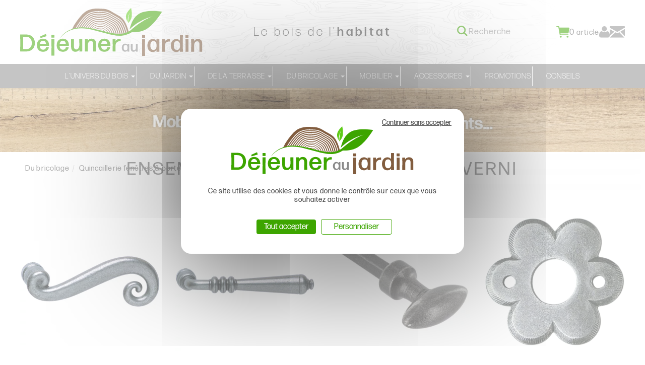

--- FILE ---
content_type: text/html; charset=UTF-8
request_url: https://dejeuneraujardin.com/Ensembles-poignees-fer-patine-verni--0002543-vente/
body_size: 9317
content:
<!DOCTYPE html><html lang="fr">

<head prefix="og: http://ogp.me/ns#
	fb: http://ogp.me/ns/fb#
	product: http://ogp.me/ns/product#">
  <title>Poignée de porte en fer l Accessoires l Quincaillerie</title>
    <meta name="Content-Type" content="text/html; charset=UTF-8" />
<meta name="google-site-verification" content="zCaBLs9iKVER3klRyMTBZD0pTOfmvTu2cXQY006F0bc" />
<meta name="p:domain_verify" content="dfbc66e6cafcf88135f258b48739d4cc" />
<meta name="Robots" content="follow,index" />
<meta name="Author" content="Déjeuner au jardin" />
<meta name="title" content="Poignée de porte en fer l Accessoires l Quincaillerie" />
<meta name="description" content="Retrouvez toute notre gamme de quincaillerie et accessoires pour fenêtre et portes en ligne, différents modèles et coloris. Livraisons dans toute la France. " /><meta property="og:url" content="https://dejeuneraujardin.com/Ensembles-poignees-fer-patine-verni--0002543-vente/">
<meta property="og:type" content="website">
<meta property="og:title" content="Accueil">
<meta property="og:description" content="">
<meta property="og:image" content="https://dejeuneraujardin.com/c/m/0045915/1200_630_ffffff/Poignee-de-porte-en-fer-patine-vernis.jpg">  <link rel="canonical" href="https://dejeuneraujardin.com/Ensembles-poignees-fer-patine-verni--0002543-vente/">
    <link rel="dns-prefetch" href="https://cdn.jsdelivr.net">
  <link rel="preconnect" href="https://cdn.jsdelivr.net/" crossorigin>
      <link href="/public/favicon.ico" rel="shortcut icon" type="image/x-icon" />
<link href="/public/favicon.png" rel="icon" type="image/png" />
<link href="/publiceng/master/css/dep2.0/jquery-ui.min-4c2a6bba26825c.css" media rel="stylesheet" type="text/css" />
<link href="/publiceng/master/css/dep2.0/bootstrap.min-4c2a6bba26825c.css" media rel="stylesheet" type="text/css" />
<link href="/publiceng/master/css/dep2.0/font-awesome.min-4c2a6bba26825c.css" media rel="stylesheet" type="text/css" />
<link href="/publiceng/master/css/dep2.0/magnific-popup-4c2a6bba26825c.css" media rel="stylesheet" type="text/css" />
<link href="/publiceng/master/css/dep2.0/jquery.smartmenus.bootstrap-4c2a6bba26825c.css" media rel="stylesheet" type="text/css" />
<link href="/publiceng/master/css/default-4c2a6bba26825c.css" media rel="stylesheet" type="text/css" />
<link href="/public/css/default-4c2a6bba26825c.css" media rel="stylesheet" type="text/css" />
<link href="https://use.typekit.net/zgx0hwm.css" media rel="stylesheet" type="text/css" />
<link href="https://cdn.jsdelivr.net/npm/swiper@6/swiper-bundle.min.css" media rel="stylesheet" type="text/css" />
<link href="/c/assets/front-4c2a6bba26825c.css" media rel="stylesheet" type="text/css" />  <meta name="viewport" content="width=device-width, initial-scale=1">
    <script type="application/ld+json">
  {"@context":"https:\/\/schema.org","@type":"WebPage","name":"Poign\u00e9e de porte en fer l Accessoires l Quincaillerie","description":"","publisher":{"@type":"Organization","@id":"https:\/\/dejeuneraujardin.com\/#organization","name":"SCBO - D\u00e9jeuner au jardin","url":"https:\/\/dejeuneraujardin.com"}}  </script>
  </head>

<body class="body-default-shop-cat">
    <!-- Tracking Start -->
<!-- Tracking End -->
<header class="header">
  <div class="header_top">
  <a href="/" class="logo header_left">
    <img alt="Déjeuner au Jardin" src="/public/img/logo.svg" class="img-responsive">
  </a>
  <p class="baseline header_center">Le bois de l'<span>habitat</span></p>
  <div class="header_right">
    <div  class="ui-site-search"><form action="/search" method="get" class="hidden-xs hidden-sm hidden-md">
  <div class="input-group">
    <input name="q" id="q" class="form-control" placeholder="Recherche" type="text" maxlength="200" required="required" />
    <button class="btn" type="submit">
      <img src="/public/img/search.svg" alt="Une icône de loupe">
    </button>
  </div>
</form>
<a href="/search/" class="visible-xs visible-sm visible-md">
  <img src="/public/img/search.svg" alt="Une icône de loupe">
</a></div>    <div  class="ui-block-panier" data-htmlurl="https://dejeuneraujardin.com/ui-block/panier"><div class="dropdown dropdown-on-hover">
  <a href="/panier/index" class="panier">
    <div class="icon_text">
      <img src="/public/img/cart.svg" alt="Une icône de panier">
      <div class="visible-xs visible-sm visible-md number-mobile">
        0      </div>
      <div class="text">
        <p class="hidden-xs hidden-sm hidden-md number">
          0&nbsp;<span>article</span>
        </p>
      </div>
    </div>
  </a>
      <div class="dropdown-menu dropdown-menu-right ui-block-panier-survol hidden-xs hidden-sm hidden-md">
      <div class="transparent"></div>
      <div class="content">
        <ul class="list-unstyled">
                      <li class="col-sm-12">Aucun article dans votre panier</li>
                  </ul>
        <div class="row total">
          <hr />
          <div class="col-xs-8">TOTAL (Hors livraison)</div>
          <div class="col-xs-4 text-right">0.00€ TTC</div>
        </div>
        <div class="text-center"><a href="/panier/index" class="btn btn-primary">Commander</a></div>
      </div>
    </div>
  </div></div>    <div  class="ui-block-compte"><div class="dropdown dropdown-on-hover">
  <a href="/commandes" title="Mon compte" class="compte">
    <img src="/public/img/account.svg" alt="Icône d'utilisateur">
  </a>
      <div class="dropdown-menu dropdown-menu-right ui-block-compte-survol hidden-xs hidden-sm hidden-md">
      <div class="transparent"></div>
      <div class="content">
                  <div class="ui-block-compte-connect text-center">
            <a href="/user/login" class="btn btn-primary">Me connecter</a>
          </div>
          <div class="ui-block-compte-create text-center">
            <a href="/user/edit">Première visite ? M'inscrire</a>
          </div>
              </div>
    </div>
  </div></div>    <a href="/contact" class="link-contact">
      <img src="/public/img/mail.svg" alt="Icône de mail">
    </a>
  </div>
  <div class="menu visible-xs visible-sm visible-md">
    <div class="burger-menu">
      <span></span>
    </div>
    <div class="menu-mobile">
      <div class="menu_links">
  <ul class="nav">
    <li class="menuroot menuroot0 firstroot dropdown"><a href="/L-univers-du-bois--0004465-vente/"><span class="itemname">L'univers du bois</span> <span class="caret"></span></a><ul class="dropdown-menu"><li class="menuleaf menuleaf1"><a class="menuleaf menuleaf1" href="/Marches-d-escalier--0006046-vente/">Marches d'escalier</a></li><li class="menuleaf menuleaf1"><a class="menuleaf menuleaf1" href="/Plateau-de-table-bord-brut--0005861-vente/">Plateau de table bord brut</a></li><li class="menuleaf menuleaf1"><a class="menuleaf menuleaf1" href="/Plateau-de-table--0005839-vente/">Plateau de table</a></li><li class="menuleaf menuleaf1"><a class="menuleaf menuleaf1" href="/Panneaux-Bois-Massif--0003335-vente/">Panneaux Bois Massif</a></li><li class="menuleaf menuleaf1"><a class="menuleaf menuleaf1" href="/Debit-bois--SC4dbad26d6f15b-vente/">Débit bois</a></li><li class="menuleaf menuleaf1"><a class="menuleaf menuleaf1" href="/Plan-de-travail-de-cuisine-sur-mesure--0003681-vente/">Plan de travail de cuisine sur mesure</a></li><li class="menuleaf menuleaf1"><a class="menuleaf menuleaf1" href="/Panneaux-derives-du-bois--0003351-vente/">Panneaux dérivés du bois</a></li><li class="menuleaf menuleaf1"><a class="menuleaf menuleaf1" href="/Lame-de-volet--0005923-vente/">Lame de volet </a></li><li class="menuleaf menuleaf1"><a class="menuleaf menuleaf1" href="/Traitement-du-bois--0002865-vente/">Traitement du bois</a></li><li class="menuleaf menuleaf1"><a class="menuleaf menuleaf1" href="/Panneaux-de-revetement-murale--0005940-vente/">Panneaux de revêtement murale</a></li><li class="menuleaf menuleaf1"><a class="menuleaf menuleaf1" href="/Echantillon-bois--0005727-vente/">Echantillon bois</a></li></ul></li><li class="menuroot menuroot1 dropdown"><a href="/Du-jardin--0000353-vente/"><span class="itemname">Du jardin</span> <span class="caret"></span></a><ul class="dropdown-menu"><li class="menuleaf menuleaf1"><a class="menuleaf menuleaf1" href="/Barbecue-Brasero--0004474-vente/">Barbecue &amp; Brasero</a></li><li class="menuleaf menuleaf1"><a class="menuleaf menuleaf1" href="/Jardiniere--0003985-vente/">Jardinière</a></li><li class="menuleaf menuleaf1"><a class="menuleaf menuleaf1" href="/Table-de-pique-nique--0003995-vente/">Table de pique nique </a></li><li class="menuleaf menuleaf1"><a class="menuleaf menuleaf1" href="/Traverse-paysagere--0003288-vente/">Traverse paysagère</a></li><li class="menuleaf menuleaf1"><a class="menuleaf menuleaf1" href="/Cactus-decoratif--0000374-vente/">Cactus décoratif</a></li></ul></li><li class="menuroot menuroot2 dropdown"><a href="/De-la-terrasse--0003238-vente/"><span class="itemname">De la terrasse</span> <span class="caret"></span></a><ul class="dropdown-menu"><li class="menuleaf menuleaf1"><a class="menuleaf menuleaf1" href="/Lame-de-terrasse-Meleze--0003509-vente/">Lame de terrasse Meleze</a></li><li class="menuleaf menuleaf1"><a class="menuleaf menuleaf1" href="/Lame-de-terrasse-Douglas--0003529-vente/">Lame de terrasse Douglas</a></li><li class="menuleaf menuleaf1"><a class="menuleaf menuleaf1" href="/Lame-de-terrasse-Pin--0003247-vente/">Lame de terrasse Pin</a></li><li class="menuleaf menuleaf1"><a class="menuleaf menuleaf1" href="/Lame-de-terrasse-acacia--0002943-vente/">Lame de terrasse acacia</a></li><li class="menuleaf menuleaf1"><a class="menuleaf menuleaf1" href="/Lambourde--0005826-vente/">Lambourde</a></li><li class="menuleaf menuleaf1"><a class="menuleaf menuleaf1" href="/Accessoire-terrasse--0003257-vente/">Accessoire terrasse</a></li><li class="menuleaf menuleaf1"><a class="menuleaf menuleaf1" href="/Caillebotis-robinier-Acacia--0002902-vente/">Caillebotis robinier / Acacia</a></li></ul></li><li class="menuroot menuroot3 dropdown"><a href="/Du-bricolage--0003334-vente/"><span class="itemname">Du bricolage</span> <span class="caret"></span></a><ul class="dropdown-menu"><li class="menuleaf menuleaf1"><a class="menuleaf menuleaf1" href="/Ferme-portes-portails--0003573-vente/">Ferme-portes / portails <span class="caret"></span></a><ul class="dropdown-menu"><li class="menuleaf menuleaf2"><a class="menuleaf menuleaf2" href="/ferme-portails--0003609-vente/">ferme-portails</a></li><li class="menuleaf menuleaf2"><a class="menuleaf menuleaf2" href="/ferme-portes--0003596-vente/">ferme-portes</a></li></ul></li><li class="menuleaf menuleaf1"><a class="menuleaf menuleaf1" href="/Tourillons--0000507-vente/">Tourillons</a></li><li class="menuleaf menuleaf1"><a class="menuleaf menuleaf1" href="/Visserie--0000522-vente/">Visserie <span class="caret"></span></a><ul class="dropdown-menu"><li class="menuleaf menuleaf2"><a class="menuleaf menuleaf2" href="/Goujons-d-ancrage-standard--0000722-vente/">Goujons d'ancrage standard</a></li><li class="menuleaf menuleaf2"><a class="menuleaf menuleaf2" href="/Tire-fonds-inox-et-zingues--0000633-vente/">Tire-fonds inox et zingués</a></li><li class="menuleaf menuleaf2"><a class="menuleaf menuleaf2" href="/Coffert-de-vis--0004016-vente/">Coffert de vis</a></li><li class="menuleaf menuleaf2"><a class="menuleaf menuleaf2" href="/Vis-bois-Penture-Tx--0000713-vente/">Vis bois Penture Tx  <span class="caret"></span></a><ul class="dropdown-menu"><li class="menuleaf menuleaf3"><a class="menuleaf menuleaf3" href="/Vis-bois-Penture-acier-zingue-blanc--0004213-vente/">Vis  bois Penture acier zingué blanc</a></li><li class="menuleaf menuleaf3"><a class="menuleaf menuleaf3" href="/Vis-bois-Penture-acier-zingue-noir--0004208-vente/">Vis  bois Penture acier zingué noir </a></li></ul></li><li class="menuleaf menuleaf2"><a class="menuleaf menuleaf2" href="/Vis-bois-pozidriv--0000639-vente/">Vis bois pozidriv <span class="caret"></span></a><ul class="dropdown-menu"><li class="menuleaf menuleaf3"><a class="menuleaf menuleaf3" href="/Zingue-noir--0004331-vente/">Zingué noir</a></li><li class="menuleaf menuleaf3"><a class="menuleaf menuleaf3" href="/Zingue-blanc--0004304-vente/">Zingué blanc</a></li><li class="menuleaf menuleaf3"><a class="menuleaf menuleaf3" href="/Zingue-jaune--0004293-vente/">Zingué jaune</a></li><li class="menuleaf menuleaf3"><a class="menuleaf menuleaf3" href="/Inox-A2--0004320-vente/">Inox A2</a></li></ul></li><li class="menuleaf menuleaf2"><a class="menuleaf menuleaf2" href="/cheville--0002853-vente/">cheville</a></li><li class="menuleaf menuleaf2"><a class="menuleaf menuleaf2" href="/Vis-bois-torx--0000647-vente/">Vis bois torx <span class="caret"></span></a><ul class="dropdown-menu"><li class="menuleaf menuleaf3"><a class="menuleaf menuleaf3" href="/Vis-a-bois-Panelvit--0004031-vente/">Vis à bois, Panelvit</a></li></ul></li><li class="menuleaf menuleaf2"><a class="menuleaf menuleaf2" href="/boulon--0004175-vente/">boulon <span class="caret"></span></a><ul class="dropdown-menu"><li class="menuleaf menuleaf3"><a class="menuleaf menuleaf3" href="/boulon-tete-ronde-collet-carre-TRCC-ou-jappy--0004241-vente/">boulon tete ronde collet carré - TRCC ou jappy </a></li><li class="menuleaf menuleaf3"><a class="menuleaf menuleaf3" href="/Boulon-poelier--0004225-vente/">Boulon poêlier</a></li></ul></li><li class="menuleaf menuleaf2"><a class="menuleaf menuleaf2" href="/Ecrous-a-griffes-et-a-visser--0000493-vente/">Ecrous à griffes et à visser</a></li></ul></li><li class="menuleaf menuleaf1"><a class="menuleaf menuleaf1" href="/Quincaillerie-fenetres-portes--0001804-vente/">Quincaillerie fenêtres &amp; portes <span class="caret"></span></a><ul class="dropdown-menu"><li class="menuleaf menuleaf2"><a class="menuleaf menuleaf2" href="/Ferrure-pour-porte-coulissante-et-a-galandage--0005813-vente/">Ferrure pour porte coulissante et à galandage</a></li><li class="menuleaf menuleaf2"><a class="menuleaf menuleaf2" href="/Heurtoirs-de-porte--0001032-vente/">Heurtoirs de porte</a></li><li class="menuleaf menuleaf2"><a class="menuleaf menuleaf2" href="/Boutons-de-porte-d-entree--0001138-vente/">Boutons de porte d'entrée</a></li><li class="menuleaf menuleaf2"><a class="menuleaf menuleaf2" href="/Accessoires-porte-d-entree--0001176-vente/">Accessoires porte d'entrée</a></li><li class="menuleaf menuleaf2"><a class="menuleaf menuleaf2" href="/Poignees-a-pattes--0001195-vente/">Poignées à pattes</a></li><li class="menuleaf menuleaf2"><a class="menuleaf menuleaf2" href="/Poignees-rabattables--0001611-vente/">Poignées rabattables</a></li><li class="menuleaf menuleaf2"><a class="menuleaf menuleaf2" href="/Poignees-de-tirage--0001225-vente/">Poignées de tirage</a></li><li class="menuleaf menuleaf2"><a class="menuleaf menuleaf2" href="/Poignees-de-porte-battante--0001235-vente/">Poignées de porte battante</a></li><li class="menuleaf menuleaf2"><a class="menuleaf menuleaf2" href="/Poignees-de-fenetre--0001293-vente/">Poignées de fenêtre</a></li><li class="menuleaf menuleaf2"><a class="menuleaf menuleaf2" href="/Boutons-de-fenetre--0001301-vente/">Boutons de fenêtre</a></li><li class="menuleaf menuleaf2"><a class="menuleaf menuleaf2" href="/Bequilles-doubles-simples--0001340-vente/">Béquilles doubles &amp; simples</a></li><li class="menuleaf menuleaf2"><a class="menuleaf menuleaf2" href="/Rosaces--0001767-vente/">Rosaces</a></li><li class="menuleaf menuleaf2"><a class="menuleaf menuleaf2" href="/Entrees-de-cylindre-europeen--0001346-vente/">Entrées de cylindre européen</a></li><li class="menuleaf menuleaf2"><a class="menuleaf menuleaf2" href="/Ensembles-poignees-de-securite--0002481-vente/">Ensembles poignées de sécurité</a></li><li class="menuleaf menuleaf2"><a class="menuleaf menuleaf2" href="/Ensembles-poignees-petites-plaques--0001790-vente/">Ensembles poignées petites plaques</a></li><li class="menuleaf menuleaf2"><a class="menuleaf menuleaf2" href="/Ensembles-poignees-alu-sur-rosaces--0001360-vente/">Ensembles poignées alu sur rosaces</a></li><li class="menuleaf menuleaf2"><a class="menuleaf menuleaf2" href="/Ensembles-poignees-plaques-alu--0001372-vente/">Ensembles poignées plaques alu <span class="caret"></span></a><ul class="dropdown-menu"><li class="menuleaf menuleaf3"><a class="menuleaf menuleaf3" href="/Plaque-trou-de-cle-en-L--0004401-vente/">Plaque trou de clé en L</a></li><li class="menuleaf menuleaf3"><a class="menuleaf menuleaf3" href="/Plaque-trou-de-cle-en-I--0004415-vente/">Plaque trou de clé en I</a></li><li class="menuleaf menuleaf3"><a class="menuleaf menuleaf3" href="/Bec-de-cane--0004368-vente/">Bec de cane</a></li><li class="menuleaf menuleaf3"><a class="menuleaf menuleaf3" href="/Condamnation-sans-voyant--0004341-vente/">Condamnation sans voyant</a></li><li class="menuleaf menuleaf3"><a class="menuleaf menuleaf3" href="/Condamnation-avec-voyant--0004383-vente/">Condamnation avec voyant</a></li><li class="menuleaf menuleaf3"><a class="menuleaf menuleaf3" href="/Porte-paliere--0004393-vente/">Porte palière</a></li></ul></li><li class="menuleaf menuleaf2"><a class="menuleaf menuleaf2" href="/Ensembles-poignees-chromes--0001400-vente/">Ensembles poignées chromés</a></li><li class="menuleaf menuleaf2"><a class="menuleaf menuleaf2" href="/Ensembles-poignees-inox--0001419-vente/">Ensembles poignées inox</a></li><li class="menuleaf menuleaf2"><a class="menuleaf menuleaf2" href="/Ensembles-poignees-nylon--0001443-vente/">Ensembles poignées nylon</a></li><li class="menuleaf menuleaf2"><a class="menuleaf menuleaf2" href="/Ensembles-poignees-laiton--0001461-vente/">Ensembles poignées laiton</a></li><li class="menuleaf menuleaf2"><a class="menuleaf menuleaf2" href="/Ensembles-poignees-fer-patine-verni--0002543-vente/">Ensembles poignées fer patiné verni</a></li><li class="menuleaf menuleaf2"><a class="menuleaf menuleaf2" href="/Garnitures-en-porcelaine--0001590-vente/">Garnitures en porcelaine</a></li><li class="menuleaf menuleaf2"><a class="menuleaf menuleaf2" href="/Materiel-de-montage--0001619-vente/">Matériel de montage</a></li></ul></li><li class="menuleaf menuleaf1"><a class="menuleaf menuleaf1" href="/Quincaillerie-agencement-ameublement--0001816-vente/">Quincaillerie agencement &amp; ameublement <span class="caret"></span></a><ul class="dropdown-menu"><li class="menuleaf menuleaf2"><a class="menuleaf menuleaf2" href="/Raccord-de-plan-de-travail--0003675-vente/">Raccord de plan de travail</a></li><li class="menuleaf menuleaf2"><a class="menuleaf menuleaf2" href="/Nez-de-marches-pour-escalier--0005904-vente/">Nez de marches pour escalier</a></li><li class="menuleaf menuleaf2"><a class="menuleaf menuleaf2" href="/Boutons-de-meuble-classiques--0001899-vente/">Boutons de meuble classiques</a></li><li class="menuleaf menuleaf2"><a class="menuleaf menuleaf2" href="/Boutons-de-meuble-modernes--0001925-vente/">Boutons de meuble modernes</a></li><li class="menuleaf menuleaf2"><a class="menuleaf menuleaf2" href="/Poignees-de-meuble--0001904-vente/">Poignées de meuble</a></li><li class="menuleaf menuleaf2"><a class="menuleaf menuleaf2" href="/Poignees-design--0001932-vente/">Poignées design</a></li><li class="menuleaf menuleaf2"><a class="menuleaf menuleaf2" href="/Poignees-cuvettes-a-encastrer--0001947-vente/">Poignées cuvettes à encastrer</a></li><li class="menuleaf menuleaf2"><a class="menuleaf menuleaf2" href="/Poignees-Touch-in--0001959-vente/">Poignées Touch in</a></li><li class="menuleaf menuleaf2"><a class="menuleaf menuleaf2" href="/Pour-porte-coulissante--0001969-vente/">Pour porte coulissante</a></li><li class="menuleaf menuleaf2"><a class="menuleaf menuleaf2" href="/Visserie-boutons-et-poignees--0001915-vente/">Visserie boutons et poignées</a></li><li class="menuleaf menuleaf2"><a class="menuleaf menuleaf2" href="/Mains-courantes--0001841-vente/">Mains courantes</a></li><li class="menuleaf menuleaf2"><a class="menuleaf menuleaf2" href="/Accessoires-mains-courantes--0001866-vente/">Accessoires mains courantes</a></li><li class="menuleaf menuleaf2"><a class="menuleaf menuleaf2" href="/Garde-corps-barreaude--0001878-vente/">Garde-corps barreaudé</a></li><li class="menuleaf menuleaf2"><a class="menuleaf menuleaf2" href="/Accessoires-handicapes--0001888-vente/">Accessoires handicapés</a></li><li class="menuleaf menuleaf2"><a class="menuleaf menuleaf2" href="/Loqueteaux-et-verrous--0001979-vente/">Loqueteaux et verrous</a></li><li class="menuleaf menuleaf2"><a class="menuleaf menuleaf2" href="/Loqueteaux-magnetiques--0001996-vente/">Loqueteaux magnétiques</a></li><li class="menuleaf menuleaf2"><a class="menuleaf menuleaf2" href="/Taquets-et-cremailleres-meuble--0002011-vente/">Taquets et crémaillères meuble</a></li><li class="menuleaf menuleaf2"><a class="menuleaf menuleaf2" href="/Cremailleres-d-agencement--0002021-vente/">Crémaillères d'agencement</a></li><li class="menuleaf menuleaf2"><a class="menuleaf menuleaf2" href="/Consoles-d-agencement--0002031-vente/">Consoles d'agencement</a></li><li class="menuleaf menuleaf2"><a class="menuleaf menuleaf2" href="/Butoirs-de-porte--0002547-vente/">Butoirs de porte</a></li></ul></li><li class="menuleaf menuleaf1"><a class="menuleaf menuleaf1" href="/Serrurerie-de-batiment--0002423-vente/">Serrurerie de bâtiment <span class="caret"></span></a><ul class="dropdown-menu"><li class="menuleaf menuleaf2"><a class="menuleaf menuleaf2" href="/Cylindre-laiton-varie-securite-standard--0005785-vente/">Cylindre laiton varié securité standard</a></li><li class="menuleaf menuleaf2"><a class="menuleaf menuleaf2" href="/Serrures-de-profils-etroits--0002437-vente/">Serrures de profils étroits</a></li><li class="menuleaf menuleaf2"><a class="menuleaf menuleaf2" href="/Serrures-3-points-a-tetiere-filante--0002458-vente/">Serrures 3 points à têtière filante</a></li></ul></li><li class="menuleaf menuleaf1"><a class="menuleaf menuleaf1" href="/Les-accessoires-de-bricolage--0000485-vente/">Les accessoires de bricolage <span class="caret"></span></a><ul class="dropdown-menu"><li class="menuleaf menuleaf2"><a class="menuleaf menuleaf2" href="/Marteaux-et-masses--0002161-vente/">Marteaux et masses</a></li><li class="menuleaf menuleaf2"><a class="menuleaf menuleaf2" href="/Etabli--0004047-vente/">Etabli</a></li><li class="menuleaf menuleaf2"><a class="menuleaf menuleaf2" href="/Serre-joints--0002419-vente/">Serre-joints</a></li><li class="menuleaf menuleaf2"><a class="menuleaf menuleaf2" href="/Maillets-chasse-pointes-et-arrache-clous--0002225-vente/">Maillets, chasse-pointes et arrache-clous</a></li><li class="menuleaf menuleaf2"><a class="menuleaf menuleaf2" href="/Brosses-pour-ameublement--0002282-vente/">Brosses pour ameublement</a></li><li class="menuleaf menuleaf2"><a class="menuleaf menuleaf2" href="/Outils-de-jardin--0002275-vente/">Outils de jardin</a></li><li class="menuleaf menuleaf2"><a class="menuleaf menuleaf2" href="/Etaux-pinces-a-ressort-et-presses--0002404-vente/">Etaux, pinces à ressort et presses</a></li><li class="menuleaf menuleaf2"><a class="menuleaf menuleaf2" href="/Pinceaux--0002318-vente/">Pinceaux </a></li><li class="menuleaf menuleaf2"><a class="menuleaf menuleaf2" href="/Pelles-et-manches--0002262-vente/">Pelles et manches</a></li><li class="menuleaf menuleaf2"><a class="menuleaf menuleaf2" href="/Burins-barres-a-mine-et-chevillettes--0002242-vente/">Burins, barres à mine et chevillettes</a></li><li class="menuleaf menuleaf2"><a class="menuleaf menuleaf2" href="/Pinceaux--0006102-vente/">Pinceaux</a></li><li class="menuleaf menuleaf2"><a class="menuleaf menuleaf2" href="/Outillage--0000625-vente/">Outillage</a></li><li class="menuleaf menuleaf2"><a class="menuleaf menuleaf2" href="/Colles-et-colles-mastic--0000609-vente/">Colles et  colles mastic</a></li></ul></li></ul></li><li class="menuroot menuroot4 dropdown"><a href="/Mobilier--0000339-vente/"><span class="itemname">Mobilier </span> <span class="caret"></span></a><ul class="dropdown-menu"><li class="menuleaf menuleaf1"><a class="menuleaf menuleaf1" href="/Chaises-et-tabourets--0006035-vente/">Chaises et tabourets </a></li><li class="menuleaf menuleaf1"><a class="menuleaf menuleaf1" href="/Cave-a-vin--0006189-vente/">Cave à vin</a></li><li class="menuleaf menuleaf1"><a class="menuleaf menuleaf1" href="/Garde-manger--SC4dbad35a96e1c-vente/">Garde-manger</a></li><li class="menuleaf menuleaf1"><a class="menuleaf menuleaf1" href="/Table-mange-debout--0003303-vente/">Table &amp; mange debout </a></li><li class="menuleaf menuleaf1"><a class="menuleaf menuleaf1" href="/Treteaux--SC4dbad3569ec92-vente/">Treteaux </a></li><li class="menuleaf menuleaf1"><a class="menuleaf menuleaf1" href="/Etagere-murale--0005876-vente/">Etagère murale</a></li></ul></li><li class="menuroot menuroot5 dropdown"><a href="/ACCESSOIRES--SC4dbad3569eaba-vente/"><span class="itemname">ACCESSOIRES</span> <span class="caret"></span></a><ul class="dropdown-menu"><li class="menuleaf menuleaf1"><a class="menuleaf menuleaf1" href="/Rangement--0005986-vente/">Rangement </a></li><li class="menuleaf menuleaf1"><a class="menuleaf menuleaf1" href="/Porte-manteau--0006025-vente/">Porte manteau</a></li><li class="menuleaf menuleaf1"><a class="menuleaf menuleaf1" href="/Decoration--0006151-vente/">Décoration</a></li><li class="menuleaf menuleaf1"><a class="menuleaf menuleaf1" href="/Pieds-de-table--0003391-vente/">Pieds de table</a></li><li class="menuleaf menuleaf1"><a class="menuleaf menuleaf1" href="/Planche-a-decouper--0003446-vente/">Planche à découper</a></li><li class="menuleaf menuleaf1"><a class="menuleaf menuleaf1" href="/Pieds-design--SC4dbad35a31889-vente/">Pieds design</a></li><li class="menuleaf menuleaf1"><a class="menuleaf menuleaf1" href="/Pieds-de-lit--0002919-vente/">Pieds de lit</a></li><li class="menuleaf menuleaf1"><a class="menuleaf menuleaf1" href="/Support-de-plantes-a-roulettes--0000477-vente/">Support de plantes à roulettes</a></li><li class="menuleaf menuleaf1"><a class="menuleaf menuleaf1" href="/Autres-accessoires--0004455-vente/">Autres accessoires</a></li></ul></li><li class="menuroot menuroot6"><a href="/PROMOTIONS--0000101-vente/"><span class="itemname">PROMOTIONS</span></a></li><li class="menuroot menuroot7"><a href="/Conseils--0006227-vente/"><span class="itemname">Conseils</span></a></li>  </ul>
</div>    </div>
  </div>
</div>
<div class="header_bottom">
  <div class="menu_links">
  <ul class="nav">
    <li class="menuroot menuroot0 firstroot dropdown"><a href="/L-univers-du-bois--0004465-vente/"><span class="itemname">L'univers du bois</span> <span class="caret"></span></a><ul class="dropdown-menu"><li class="menuleaf menuleaf1"><a class="menuleaf menuleaf1" href="/Marches-d-escalier--0006046-vente/">Marches d'escalier</a></li><li class="menuleaf menuleaf1"><a class="menuleaf menuleaf1" href="/Plateau-de-table-bord-brut--0005861-vente/">Plateau de table bord brut</a></li><li class="menuleaf menuleaf1"><a class="menuleaf menuleaf1" href="/Plateau-de-table--0005839-vente/">Plateau de table</a></li><li class="menuleaf menuleaf1"><a class="menuleaf menuleaf1" href="/Panneaux-Bois-Massif--0003335-vente/">Panneaux Bois Massif</a></li><li class="menuleaf menuleaf1"><a class="menuleaf menuleaf1" href="/Debit-bois--SC4dbad26d6f15b-vente/">Débit bois</a></li><li class="menuleaf menuleaf1"><a class="menuleaf menuleaf1" href="/Plan-de-travail-de-cuisine-sur-mesure--0003681-vente/">Plan de travail de cuisine sur mesure</a></li><li class="menuleaf menuleaf1"><a class="menuleaf menuleaf1" href="/Panneaux-derives-du-bois--0003351-vente/">Panneaux dérivés du bois</a></li><li class="menuleaf menuleaf1"><a class="menuleaf menuleaf1" href="/Lame-de-volet--0005923-vente/">Lame de volet </a></li><li class="menuleaf menuleaf1"><a class="menuleaf menuleaf1" href="/Traitement-du-bois--0002865-vente/">Traitement du bois</a></li><li class="menuleaf menuleaf1"><a class="menuleaf menuleaf1" href="/Panneaux-de-revetement-murale--0005940-vente/">Panneaux de revêtement murale</a></li><li class="menuleaf menuleaf1"><a class="menuleaf menuleaf1" href="/Echantillon-bois--0005727-vente/">Echantillon bois</a></li></ul></li><li class="menuroot menuroot1 dropdown"><a href="/Du-jardin--0000353-vente/"><span class="itemname">Du jardin</span> <span class="caret"></span></a><ul class="dropdown-menu"><li class="menuleaf menuleaf1"><a class="menuleaf menuleaf1" href="/Barbecue-Brasero--0004474-vente/">Barbecue &amp; Brasero</a></li><li class="menuleaf menuleaf1"><a class="menuleaf menuleaf1" href="/Jardiniere--0003985-vente/">Jardinière</a></li><li class="menuleaf menuleaf1"><a class="menuleaf menuleaf1" href="/Table-de-pique-nique--0003995-vente/">Table de pique nique </a></li><li class="menuleaf menuleaf1"><a class="menuleaf menuleaf1" href="/Traverse-paysagere--0003288-vente/">Traverse paysagère</a></li><li class="menuleaf menuleaf1"><a class="menuleaf menuleaf1" href="/Cactus-decoratif--0000374-vente/">Cactus décoratif</a></li></ul></li><li class="menuroot menuroot2 dropdown"><a href="/De-la-terrasse--0003238-vente/"><span class="itemname">De la terrasse</span> <span class="caret"></span></a><ul class="dropdown-menu"><li class="menuleaf menuleaf1"><a class="menuleaf menuleaf1" href="/Lame-de-terrasse-Meleze--0003509-vente/">Lame de terrasse Meleze</a></li><li class="menuleaf menuleaf1"><a class="menuleaf menuleaf1" href="/Lame-de-terrasse-Douglas--0003529-vente/">Lame de terrasse Douglas</a></li><li class="menuleaf menuleaf1"><a class="menuleaf menuleaf1" href="/Lame-de-terrasse-Pin--0003247-vente/">Lame de terrasse Pin</a></li><li class="menuleaf menuleaf1"><a class="menuleaf menuleaf1" href="/Lame-de-terrasse-acacia--0002943-vente/">Lame de terrasse acacia</a></li><li class="menuleaf menuleaf1"><a class="menuleaf menuleaf1" href="/Lambourde--0005826-vente/">Lambourde</a></li><li class="menuleaf menuleaf1"><a class="menuleaf menuleaf1" href="/Accessoire-terrasse--0003257-vente/">Accessoire terrasse</a></li><li class="menuleaf menuleaf1"><a class="menuleaf menuleaf1" href="/Caillebotis-robinier-Acacia--0002902-vente/">Caillebotis robinier / Acacia</a></li></ul></li><li class="menuroot menuroot3 dropdown"><a href="/Du-bricolage--0003334-vente/"><span class="itemname">Du bricolage</span> <span class="caret"></span></a><ul class="dropdown-menu"><li class="menuleaf menuleaf1"><a class="menuleaf menuleaf1" href="/Ferme-portes-portails--0003573-vente/">Ferme-portes / portails <span class="caret"></span></a><ul class="dropdown-menu"><li class="menuleaf menuleaf2"><a class="menuleaf menuleaf2" href="/ferme-portails--0003609-vente/">ferme-portails</a></li><li class="menuleaf menuleaf2"><a class="menuleaf menuleaf2" href="/ferme-portes--0003596-vente/">ferme-portes</a></li></ul></li><li class="menuleaf menuleaf1"><a class="menuleaf menuleaf1" href="/Tourillons--0000507-vente/">Tourillons</a></li><li class="menuleaf menuleaf1"><a class="menuleaf menuleaf1" href="/Visserie--0000522-vente/">Visserie <span class="caret"></span></a><ul class="dropdown-menu"><li class="menuleaf menuleaf2"><a class="menuleaf menuleaf2" href="/Goujons-d-ancrage-standard--0000722-vente/">Goujons d'ancrage standard</a></li><li class="menuleaf menuleaf2"><a class="menuleaf menuleaf2" href="/Tire-fonds-inox-et-zingues--0000633-vente/">Tire-fonds inox et zingués</a></li><li class="menuleaf menuleaf2"><a class="menuleaf menuleaf2" href="/Coffert-de-vis--0004016-vente/">Coffert de vis</a></li><li class="menuleaf menuleaf2"><a class="menuleaf menuleaf2" href="/Vis-bois-Penture-Tx--0000713-vente/">Vis bois Penture Tx  <span class="caret"></span></a><ul class="dropdown-menu"><li class="menuleaf menuleaf3"><a class="menuleaf menuleaf3" href="/Vis-bois-Penture-acier-zingue-blanc--0004213-vente/">Vis  bois Penture acier zingué blanc</a></li><li class="menuleaf menuleaf3"><a class="menuleaf menuleaf3" href="/Vis-bois-Penture-acier-zingue-noir--0004208-vente/">Vis  bois Penture acier zingué noir </a></li></ul></li><li class="menuleaf menuleaf2"><a class="menuleaf menuleaf2" href="/Vis-bois-pozidriv--0000639-vente/">Vis bois pozidriv <span class="caret"></span></a><ul class="dropdown-menu"><li class="menuleaf menuleaf3"><a class="menuleaf menuleaf3" href="/Zingue-noir--0004331-vente/">Zingué noir</a></li><li class="menuleaf menuleaf3"><a class="menuleaf menuleaf3" href="/Zingue-blanc--0004304-vente/">Zingué blanc</a></li><li class="menuleaf menuleaf3"><a class="menuleaf menuleaf3" href="/Zingue-jaune--0004293-vente/">Zingué jaune</a></li><li class="menuleaf menuleaf3"><a class="menuleaf menuleaf3" href="/Inox-A2--0004320-vente/">Inox A2</a></li></ul></li><li class="menuleaf menuleaf2"><a class="menuleaf menuleaf2" href="/cheville--0002853-vente/">cheville</a></li><li class="menuleaf menuleaf2"><a class="menuleaf menuleaf2" href="/Vis-bois-torx--0000647-vente/">Vis bois torx <span class="caret"></span></a><ul class="dropdown-menu"><li class="menuleaf menuleaf3"><a class="menuleaf menuleaf3" href="/Vis-a-bois-Panelvit--0004031-vente/">Vis à bois, Panelvit</a></li></ul></li><li class="menuleaf menuleaf2"><a class="menuleaf menuleaf2" href="/boulon--0004175-vente/">boulon <span class="caret"></span></a><ul class="dropdown-menu"><li class="menuleaf menuleaf3"><a class="menuleaf menuleaf3" href="/boulon-tete-ronde-collet-carre-TRCC-ou-jappy--0004241-vente/">boulon tete ronde collet carré - TRCC ou jappy </a></li><li class="menuleaf menuleaf3"><a class="menuleaf menuleaf3" href="/Boulon-poelier--0004225-vente/">Boulon poêlier</a></li></ul></li><li class="menuleaf menuleaf2"><a class="menuleaf menuleaf2" href="/Ecrous-a-griffes-et-a-visser--0000493-vente/">Ecrous à griffes et à visser</a></li></ul></li><li class="menuleaf menuleaf1"><a class="menuleaf menuleaf1" href="/Quincaillerie-fenetres-portes--0001804-vente/">Quincaillerie fenêtres &amp; portes <span class="caret"></span></a><ul class="dropdown-menu"><li class="menuleaf menuleaf2"><a class="menuleaf menuleaf2" href="/Ferrure-pour-porte-coulissante-et-a-galandage--0005813-vente/">Ferrure pour porte coulissante et à galandage</a></li><li class="menuleaf menuleaf2"><a class="menuleaf menuleaf2" href="/Heurtoirs-de-porte--0001032-vente/">Heurtoirs de porte</a></li><li class="menuleaf menuleaf2"><a class="menuleaf menuleaf2" href="/Boutons-de-porte-d-entree--0001138-vente/">Boutons de porte d'entrée</a></li><li class="menuleaf menuleaf2"><a class="menuleaf menuleaf2" href="/Accessoires-porte-d-entree--0001176-vente/">Accessoires porte d'entrée</a></li><li class="menuleaf menuleaf2"><a class="menuleaf menuleaf2" href="/Poignees-a-pattes--0001195-vente/">Poignées à pattes</a></li><li class="menuleaf menuleaf2"><a class="menuleaf menuleaf2" href="/Poignees-rabattables--0001611-vente/">Poignées rabattables</a></li><li class="menuleaf menuleaf2"><a class="menuleaf menuleaf2" href="/Poignees-de-tirage--0001225-vente/">Poignées de tirage</a></li><li class="menuleaf menuleaf2"><a class="menuleaf menuleaf2" href="/Poignees-de-porte-battante--0001235-vente/">Poignées de porte battante</a></li><li class="menuleaf menuleaf2"><a class="menuleaf menuleaf2" href="/Poignees-de-fenetre--0001293-vente/">Poignées de fenêtre</a></li><li class="menuleaf menuleaf2"><a class="menuleaf menuleaf2" href="/Boutons-de-fenetre--0001301-vente/">Boutons de fenêtre</a></li><li class="menuleaf menuleaf2"><a class="menuleaf menuleaf2" href="/Bequilles-doubles-simples--0001340-vente/">Béquilles doubles &amp; simples</a></li><li class="menuleaf menuleaf2"><a class="menuleaf menuleaf2" href="/Rosaces--0001767-vente/">Rosaces</a></li><li class="menuleaf menuleaf2"><a class="menuleaf menuleaf2" href="/Entrees-de-cylindre-europeen--0001346-vente/">Entrées de cylindre européen</a></li><li class="menuleaf menuleaf2"><a class="menuleaf menuleaf2" href="/Ensembles-poignees-de-securite--0002481-vente/">Ensembles poignées de sécurité</a></li><li class="menuleaf menuleaf2"><a class="menuleaf menuleaf2" href="/Ensembles-poignees-petites-plaques--0001790-vente/">Ensembles poignées petites plaques</a></li><li class="menuleaf menuleaf2"><a class="menuleaf menuleaf2" href="/Ensembles-poignees-alu-sur-rosaces--0001360-vente/">Ensembles poignées alu sur rosaces</a></li><li class="menuleaf menuleaf2"><a class="menuleaf menuleaf2" href="/Ensembles-poignees-plaques-alu--0001372-vente/">Ensembles poignées plaques alu <span class="caret"></span></a><ul class="dropdown-menu"><li class="menuleaf menuleaf3"><a class="menuleaf menuleaf3" href="/Plaque-trou-de-cle-en-L--0004401-vente/">Plaque trou de clé en L</a></li><li class="menuleaf menuleaf3"><a class="menuleaf menuleaf3" href="/Plaque-trou-de-cle-en-I--0004415-vente/">Plaque trou de clé en I</a></li><li class="menuleaf menuleaf3"><a class="menuleaf menuleaf3" href="/Bec-de-cane--0004368-vente/">Bec de cane</a></li><li class="menuleaf menuleaf3"><a class="menuleaf menuleaf3" href="/Condamnation-sans-voyant--0004341-vente/">Condamnation sans voyant</a></li><li class="menuleaf menuleaf3"><a class="menuleaf menuleaf3" href="/Condamnation-avec-voyant--0004383-vente/">Condamnation avec voyant</a></li><li class="menuleaf menuleaf3"><a class="menuleaf menuleaf3" href="/Porte-paliere--0004393-vente/">Porte palière</a></li></ul></li><li class="menuleaf menuleaf2"><a class="menuleaf menuleaf2" href="/Ensembles-poignees-chromes--0001400-vente/">Ensembles poignées chromés</a></li><li class="menuleaf menuleaf2"><a class="menuleaf menuleaf2" href="/Ensembles-poignees-inox--0001419-vente/">Ensembles poignées inox</a></li><li class="menuleaf menuleaf2"><a class="menuleaf menuleaf2" href="/Ensembles-poignees-nylon--0001443-vente/">Ensembles poignées nylon</a></li><li class="menuleaf menuleaf2"><a class="menuleaf menuleaf2" href="/Ensembles-poignees-laiton--0001461-vente/">Ensembles poignées laiton</a></li><li class="menuleaf menuleaf2"><a class="menuleaf menuleaf2" href="/Ensembles-poignees-fer-patine-verni--0002543-vente/">Ensembles poignées fer patiné verni</a></li><li class="menuleaf menuleaf2"><a class="menuleaf menuleaf2" href="/Garnitures-en-porcelaine--0001590-vente/">Garnitures en porcelaine</a></li><li class="menuleaf menuleaf2"><a class="menuleaf menuleaf2" href="/Materiel-de-montage--0001619-vente/">Matériel de montage</a></li></ul></li><li class="menuleaf menuleaf1"><a class="menuleaf menuleaf1" href="/Quincaillerie-agencement-ameublement--0001816-vente/">Quincaillerie agencement &amp; ameublement <span class="caret"></span></a><ul class="dropdown-menu"><li class="menuleaf menuleaf2"><a class="menuleaf menuleaf2" href="/Raccord-de-plan-de-travail--0003675-vente/">Raccord de plan de travail</a></li><li class="menuleaf menuleaf2"><a class="menuleaf menuleaf2" href="/Nez-de-marches-pour-escalier--0005904-vente/">Nez de marches pour escalier</a></li><li class="menuleaf menuleaf2"><a class="menuleaf menuleaf2" href="/Boutons-de-meuble-classiques--0001899-vente/">Boutons de meuble classiques</a></li><li class="menuleaf menuleaf2"><a class="menuleaf menuleaf2" href="/Boutons-de-meuble-modernes--0001925-vente/">Boutons de meuble modernes</a></li><li class="menuleaf menuleaf2"><a class="menuleaf menuleaf2" href="/Poignees-de-meuble--0001904-vente/">Poignées de meuble</a></li><li class="menuleaf menuleaf2"><a class="menuleaf menuleaf2" href="/Poignees-design--0001932-vente/">Poignées design</a></li><li class="menuleaf menuleaf2"><a class="menuleaf menuleaf2" href="/Poignees-cuvettes-a-encastrer--0001947-vente/">Poignées cuvettes à encastrer</a></li><li class="menuleaf menuleaf2"><a class="menuleaf menuleaf2" href="/Poignees-Touch-in--0001959-vente/">Poignées Touch in</a></li><li class="menuleaf menuleaf2"><a class="menuleaf menuleaf2" href="/Pour-porte-coulissante--0001969-vente/">Pour porte coulissante</a></li><li class="menuleaf menuleaf2"><a class="menuleaf menuleaf2" href="/Visserie-boutons-et-poignees--0001915-vente/">Visserie boutons et poignées</a></li><li class="menuleaf menuleaf2"><a class="menuleaf menuleaf2" href="/Mains-courantes--0001841-vente/">Mains courantes</a></li><li class="menuleaf menuleaf2"><a class="menuleaf menuleaf2" href="/Accessoires-mains-courantes--0001866-vente/">Accessoires mains courantes</a></li><li class="menuleaf menuleaf2"><a class="menuleaf menuleaf2" href="/Garde-corps-barreaude--0001878-vente/">Garde-corps barreaudé</a></li><li class="menuleaf menuleaf2"><a class="menuleaf menuleaf2" href="/Accessoires-handicapes--0001888-vente/">Accessoires handicapés</a></li><li class="menuleaf menuleaf2"><a class="menuleaf menuleaf2" href="/Loqueteaux-et-verrous--0001979-vente/">Loqueteaux et verrous</a></li><li class="menuleaf menuleaf2"><a class="menuleaf menuleaf2" href="/Loqueteaux-magnetiques--0001996-vente/">Loqueteaux magnétiques</a></li><li class="menuleaf menuleaf2"><a class="menuleaf menuleaf2" href="/Taquets-et-cremailleres-meuble--0002011-vente/">Taquets et crémaillères meuble</a></li><li class="menuleaf menuleaf2"><a class="menuleaf menuleaf2" href="/Cremailleres-d-agencement--0002021-vente/">Crémaillères d'agencement</a></li><li class="menuleaf menuleaf2"><a class="menuleaf menuleaf2" href="/Consoles-d-agencement--0002031-vente/">Consoles d'agencement</a></li><li class="menuleaf menuleaf2"><a class="menuleaf menuleaf2" href="/Butoirs-de-porte--0002547-vente/">Butoirs de porte</a></li></ul></li><li class="menuleaf menuleaf1"><a class="menuleaf menuleaf1" href="/Serrurerie-de-batiment--0002423-vente/">Serrurerie de bâtiment <span class="caret"></span></a><ul class="dropdown-menu"><li class="menuleaf menuleaf2"><a class="menuleaf menuleaf2" href="/Cylindre-laiton-varie-securite-standard--0005785-vente/">Cylindre laiton varié securité standard</a></li><li class="menuleaf menuleaf2"><a class="menuleaf menuleaf2" href="/Serrures-de-profils-etroits--0002437-vente/">Serrures de profils étroits</a></li><li class="menuleaf menuleaf2"><a class="menuleaf menuleaf2" href="/Serrures-3-points-a-tetiere-filante--0002458-vente/">Serrures 3 points à têtière filante</a></li></ul></li><li class="menuleaf menuleaf1"><a class="menuleaf menuleaf1" href="/Les-accessoires-de-bricolage--0000485-vente/">Les accessoires de bricolage <span class="caret"></span></a><ul class="dropdown-menu"><li class="menuleaf menuleaf2"><a class="menuleaf menuleaf2" href="/Marteaux-et-masses--0002161-vente/">Marteaux et masses</a></li><li class="menuleaf menuleaf2"><a class="menuleaf menuleaf2" href="/Etabli--0004047-vente/">Etabli</a></li><li class="menuleaf menuleaf2"><a class="menuleaf menuleaf2" href="/Serre-joints--0002419-vente/">Serre-joints</a></li><li class="menuleaf menuleaf2"><a class="menuleaf menuleaf2" href="/Maillets-chasse-pointes-et-arrache-clous--0002225-vente/">Maillets, chasse-pointes et arrache-clous</a></li><li class="menuleaf menuleaf2"><a class="menuleaf menuleaf2" href="/Brosses-pour-ameublement--0002282-vente/">Brosses pour ameublement</a></li><li class="menuleaf menuleaf2"><a class="menuleaf menuleaf2" href="/Outils-de-jardin--0002275-vente/">Outils de jardin</a></li><li class="menuleaf menuleaf2"><a class="menuleaf menuleaf2" href="/Etaux-pinces-a-ressort-et-presses--0002404-vente/">Etaux, pinces à ressort et presses</a></li><li class="menuleaf menuleaf2"><a class="menuleaf menuleaf2" href="/Pinceaux--0002318-vente/">Pinceaux </a></li><li class="menuleaf menuleaf2"><a class="menuleaf menuleaf2" href="/Pelles-et-manches--0002262-vente/">Pelles et manches</a></li><li class="menuleaf menuleaf2"><a class="menuleaf menuleaf2" href="/Burins-barres-a-mine-et-chevillettes--0002242-vente/">Burins, barres à mine et chevillettes</a></li><li class="menuleaf menuleaf2"><a class="menuleaf menuleaf2" href="/Pinceaux--0006102-vente/">Pinceaux</a></li><li class="menuleaf menuleaf2"><a class="menuleaf menuleaf2" href="/Outillage--0000625-vente/">Outillage</a></li><li class="menuleaf menuleaf2"><a class="menuleaf menuleaf2" href="/Colles-et-colles-mastic--0000609-vente/">Colles et  colles mastic</a></li></ul></li></ul></li><li class="menuroot menuroot4 dropdown"><a href="/Mobilier--0000339-vente/"><span class="itemname">Mobilier </span> <span class="caret"></span></a><ul class="dropdown-menu"><li class="menuleaf menuleaf1"><a class="menuleaf menuleaf1" href="/Chaises-et-tabourets--0006035-vente/">Chaises et tabourets </a></li><li class="menuleaf menuleaf1"><a class="menuleaf menuleaf1" href="/Cave-a-vin--0006189-vente/">Cave à vin</a></li><li class="menuleaf menuleaf1"><a class="menuleaf menuleaf1" href="/Garde-manger--SC4dbad35a96e1c-vente/">Garde-manger</a></li><li class="menuleaf menuleaf1"><a class="menuleaf menuleaf1" href="/Table-mange-debout--0003303-vente/">Table &amp; mange debout </a></li><li class="menuleaf menuleaf1"><a class="menuleaf menuleaf1" href="/Treteaux--SC4dbad3569ec92-vente/">Treteaux </a></li><li class="menuleaf menuleaf1"><a class="menuleaf menuleaf1" href="/Etagere-murale--0005876-vente/">Etagère murale</a></li></ul></li><li class="menuroot menuroot5 dropdown"><a href="/ACCESSOIRES--SC4dbad3569eaba-vente/"><span class="itemname">ACCESSOIRES</span> <span class="caret"></span></a><ul class="dropdown-menu"><li class="menuleaf menuleaf1"><a class="menuleaf menuleaf1" href="/Rangement--0005986-vente/">Rangement </a></li><li class="menuleaf menuleaf1"><a class="menuleaf menuleaf1" href="/Porte-manteau--0006025-vente/">Porte manteau</a></li><li class="menuleaf menuleaf1"><a class="menuleaf menuleaf1" href="/Decoration--0006151-vente/">Décoration</a></li><li class="menuleaf menuleaf1"><a class="menuleaf menuleaf1" href="/Pieds-de-table--0003391-vente/">Pieds de table</a></li><li class="menuleaf menuleaf1"><a class="menuleaf menuleaf1" href="/Planche-a-decouper--0003446-vente/">Planche à découper</a></li><li class="menuleaf menuleaf1"><a class="menuleaf menuleaf1" href="/Pieds-design--SC4dbad35a31889-vente/">Pieds design</a></li><li class="menuleaf menuleaf1"><a class="menuleaf menuleaf1" href="/Pieds-de-lit--0002919-vente/">Pieds de lit</a></li><li class="menuleaf menuleaf1"><a class="menuleaf menuleaf1" href="/Support-de-plantes-a-roulettes--0000477-vente/">Support de plantes à roulettes</a></li><li class="menuleaf menuleaf1"><a class="menuleaf menuleaf1" href="/Autres-accessoires--0004455-vente/">Autres accessoires</a></li></ul></li><li class="menuroot menuroot6"><a href="/PROMOTIONS--0000101-vente/"><span class="itemname">PROMOTIONS</span></a></li><li class="menuroot menuroot7"><a href="/Conseils--0006227-vente/"><span class="itemname">Conseils</span></a></li>  </ul>
</div></div></header>
<div class="slide">
  <div  class="ui-regie-fixe"><div  class="ui-site-image"><a data-ts-regiepub="0000024"><picture><source type="image/webp"  srcset="/c/m/0050237/1920_190_ratio_90_wm/Carrelet-de-pin-9x9-cm.webp"><source type="image/jpeg"  srcset="/c/m/0050237/1920_190_ratio_90_wm/Carrelet-de-pin-9x9-cm.jpg"><img src="/c/m/0050237/1920_190_ratio_90_wm/Carrelet-de-pin-9x9-cm.jpg"   alt="Carrelet de pin 9x9 cm" class="img-responsive"  /></picture></a></div></div></div>
<main class="site">
  <div  class="ui-site-ariane"><ol class="breadcrumb hidden-xs">
    <li><a href="/Du-bricolage--0003334-vente/">Du bricolage</a></li><li><a href="/Quincaillerie-fenetres-portes--0001804-vente/">Quincaillerie fenêtres &amp; portes</a></li><li><a href="/Ensembles-poignees-fer-patine-verni--0002543-vente/">Ensembles poignées fer patiné verni</a></li></ol>
<script type="application/ld+json">{"@context":"https:\/\/schema.org\/","@type":"BreadcrumbList","itemListElement":[{"@type":"ListItem","position":1,"name":"Du bricolage","item":"https:\/\/dejeuneraujardin.com\/Du-bricolage--0003334-vente\/"},{"@type":"ListItem","position":2,"name":"Quincaillerie fen\u00eatres & portes","item":"https:\/\/dejeuneraujardin.com\/Quincaillerie-fenetres-portes--0001804-vente\/"},{"@type":"ListItem","position":3,"name":"Ensembles poign\u00e9es fer patin\u00e9 verni","item":"https:\/\/dejeuneraujardin.com\/Ensembles-poignees-fer-patine-verni--0002543-vente\/"}]}</script></div>  <div  class="ui-shop-catlisting"><h1>Ensembles poignées fer patiné verni</h1><div  class="ui-shop-fiches"><div  class="ui-shop-fiche fichemini"><div  class="ui-shop-image"><div  class="ui-site-image"><a  href="/Ensembles-poignees-fer-patine-verni--0002543-vente/Bequille-double-en-S-fer-patine-verni--0029021.html"><picture><source type="image/webp"  srcset="/c/m/0013884/414_414_FFFFFF__default/Bequille-double-en-S-fer-patine-verni.webp"><source type="image/jpeg"  srcset="/c/m/0013884/414_414_FFFFFF__default/Bequille-double-en-S-fer-patine-verni.jpg"><img src="/c/m/0013884/414_414_FFFFFF__default/Bequille-double-en-S-fer-patine-verni.jpg"   alt="Béquille double en S fer patiné verni" class="img-responsive"  /></picture></a></div></div><div  class="ui-shop-nom"><a href="/Ensembles-poignees-fer-patine-verni--0002543-vente/Bequille-double-en-S-fer-patine-verni--0029021.html" title="Béquille double en S fer patiné verni">
Béquille double en S fer patiné verni    </a></div>  <div  class="ui-shop-prix ui-shop-prix-aff"><div  class="ui-site-prix"><span class="ht"><span class="value">62,70€</span><span class="suffix"> HT</span></span>
        <span class="ttc"><span class="value">75,24€</span><span class="suffix"> TTC</span></span></div></div><div  class="ui-shop-ajout"><a href="/panier/ajout/id/0029021/quantite/1" class="btn btn-cart" data-popup="/panier/ajout" data-id="0029021" >
    <img src='/public/img/cart.svg' alt='Icône de panier'>
    <span class="texte"></span>
  </a></div><div  class="ui-shop-lien"><a href="/Ensembles-poignees-fer-patine-verni--0002543-vente/Bequille-double-en-S-fer-patine-verni--0029021.html" class="btn btn-link btn-link-vert">
        <span class="texte">Je découvre</span>
    </a></div></div><div  class="ui-shop-fiche fichemini"><div  class="ui-shop-image"><div  class="ui-site-image"><a  href="/Ensembles-poignees-fer-patine-verni--0002543-vente/Bequille-double-Languedoc-fer-patine-verni--0029035.html"><picture><source type="image/webp"  srcset="/c/m/0013891/414_414_FFFFFF__default/Bequille-double-Languedoc-fer-patine-verni.webp"><source type="image/jpeg"  srcset="/c/m/0013891/414_414_FFFFFF__default/Bequille-double-Languedoc-fer-patine-verni.jpg"><img src="/c/m/0013891/414_414_FFFFFF__default/Bequille-double-Languedoc-fer-patine-verni.jpg"   alt="Béquille double Languedoc fer patiné verni" class="img-responsive"  /></picture></a></div></div><div  class="ui-shop-nom"><a href="/Ensembles-poignees-fer-patine-verni--0002543-vente/Bequille-double-Languedoc-fer-patine-verni--0029035.html" title="Béquille double Languedoc fer patiné verni">
Béquille double Languedoc fer patiné verni    </a></div>  <div  class="ui-shop-prix ui-shop-prix-aff"><div  class="ui-site-prix"><span class="ht"><span class="value">57,20€</span><span class="suffix"> HT</span></span>
        <span class="ttc"><span class="value">68,64€</span><span class="suffix"> TTC</span></span></div></div><div  class="ui-shop-ajout"><a href="/panier/ajout/id/0029035/quantite/1" class="btn btn-cart" data-popup="/panier/ajout" data-id="0029035" >
    <img src='/public/img/cart.svg' alt='Icône de panier'>
    <span class="texte"></span>
  </a></div><div  class="ui-shop-lien"><a href="/Ensembles-poignees-fer-patine-verni--0002543-vente/Bequille-double-Languedoc-fer-patine-verni--0029035.html" class="btn btn-link btn-link-vert">
        <span class="texte">Je découvre</span>
    </a></div></div><div  class="ui-shop-fiche fichemini"><div  class="ui-shop-image"><div  class="ui-site-image"><a  href="/Ensembles-poignees-fer-patine-verni--0002543-vente/Bouton-de-condamnation-fer-patine--0029059.html"><picture><source type="image/webp"  srcset="/c/m/0013905/414_414_FFFFFF__default/Bouton-de-condamnation-fer-patine.webp"><source type="image/jpeg"  srcset="/c/m/0013905/414_414_FFFFFF__default/Bouton-de-condamnation-fer-patine.jpg"><img src="/c/m/0013905/414_414_FFFFFF__default/Bouton-de-condamnation-fer-patine.jpg"   alt="Bouton de condamnation fer patiné" class="img-responsive"  /></picture></a></div></div><div  class="ui-shop-nom"><a href="/Ensembles-poignees-fer-patine-verni--0002543-vente/Bouton-de-condamnation-fer-patine--0029059.html" title="Bouton de condamnation fer patiné">
Bouton de condamnation fer patiné    </a></div>  <div  class="ui-shop-prix ui-shop-prix-aff"><div  class="ui-site-prix"><span class="ht"><span class="value">26,53€</span><span class="suffix"> HT</span></span>
        <span class="ttc"><span class="value">31,84€</span><span class="suffix"> TTC</span></span></div></div><div  class="ui-shop-ajout"><a href="/panier/ajout/id/0029059/quantite/1" class="btn btn-cart" data-popup="/panier/ajout" data-id="0029059" >
    <img src='/public/img/cart.svg' alt='Icône de panier'>
    <span class="texte"></span>
  </a></div><div  class="ui-shop-lien"><a href="/Ensembles-poignees-fer-patine-verni--0002543-vente/Bouton-de-condamnation-fer-patine--0029059.html" class="btn btn-link btn-link-vert">
        <span class="texte">Je découvre</span>
    </a></div></div><div  class="ui-shop-fiche fichemini"><div  class="ui-shop-image"><div  class="ui-site-image"><a  href="/Ensembles-poignees-fer-patine-verni--0002543-vente/Rosace-fleur-6-lobes-fer-patine-verni--0029073.html"><picture><source type="image/webp"  srcset="/c/m/0013911/414_414_FFFFFF__default/Rosace-fleur-6-lobes-fer-patine-verni.webp"><source type="image/jpeg"  srcset="/c/m/0013911/414_414_FFFFFF__default/Rosace-fleur-6-lobes-fer-patine-verni.jpg"><img src="/c/m/0013911/414_414_FFFFFF__default/Rosace-fleur-6-lobes-fer-patine-verni.jpg"   alt="Rosace fleur 6 lobes fer patiné verni" class="img-responsive"  /></picture></a></div></div><div  class="ui-shop-nom"><a href="/Ensembles-poignees-fer-patine-verni--0002543-vente/Rosace-fleur-6-lobes-fer-patine-verni--0029073.html" title="Rosace fleur 6 lobes fer patiné verni">
Rosace fleur 6 lobes fer patiné verni    </a></div>  <div  class="ui-shop-prix ui-shop-prix-aff"><div  class="ui-site-prix"><span class="ht"><span class="value">11,51€</span><span class="suffix"> HT</span></span>
        <span class="ttc"><span class="value">13,81€</span><span class="suffix"> TTC</span></span></div></div><div  class="ui-shop-ajout"><a href="/panier/ajout/id/0029073/quantite/1" class="btn btn-cart" data-popup="/panier/ajout" data-id="0029073" >
    <img src='/public/img/cart.svg' alt='Icône de panier'>
    <span class="texte"></span>
  </a></div><div  class="ui-shop-lien"><a href="/Ensembles-poignees-fer-patine-verni--0002543-vente/Rosace-fleur-6-lobes-fer-patine-verni--0029073.html" class="btn btn-link btn-link-vert">
        <span class="texte">Je découvre</span>
    </a></div></div><div  class="ui-shop-fiche fichemini"><div  class="ui-shop-image"><div  class="ui-site-image"><a  href="/Ensembles-poignees-fer-patine-verni--0002543-vente/Rosace-ovale-trou-de-cle-I-fer-patine-verni--0029106.html"><picture><source type="image/webp"  srcset="/c/m/0013925/414_414_FFFFFF__default/Rosace-ovale-trou-de-cle-I-fer-patine-verni.webp"><source type="image/jpeg"  srcset="/c/m/0013925/414_414_FFFFFF__default/Rosace-ovale-trou-de-cle-I-fer-patine-verni.jpg"><img src="/c/m/0013925/414_414_FFFFFF__default/Rosace-ovale-trou-de-cle-I-fer-patine-verni.jpg"   alt="Rosace ovale trou de clé I fer patiné verni" class="img-responsive"  /></picture></a></div></div><div  class="ui-shop-nom"><a href="/Ensembles-poignees-fer-patine-verni--0002543-vente/Rosace-ovale-trou-de-cle-I-fer-patine-verni--0029106.html" title="Rosace ovale trou de clé I fer patiné verni">
Rosace ovale trou de clé I fer patiné verni    </a></div>  <div  class="ui-shop-prix ui-shop-prix-aff"><div  class="ui-site-prix"><span class="ht"><span class="value">19,72€</span><span class="suffix"> HT</span></span>
        <span class="ttc"><span class="value">23,66€</span><span class="suffix"> TTC</span></span></div></div><div  class="ui-shop-ajout"><a href="/panier/ajout/id/0029106/quantite/1" class="btn btn-cart" data-popup="/panier/ajout" data-id="0029106" >
    <img src='/public/img/cart.svg' alt='Icône de panier'>
    <span class="texte"></span>
  </a></div><div  class="ui-shop-lien"><a href="/Ensembles-poignees-fer-patine-verni--0002543-vente/Rosace-ovale-trou-de-cle-I-fer-patine-verni--0029106.html" class="btn btn-link btn-link-vert">
        <span class="texte">Je découvre</span>
    </a></div></div><div  class="ui-shop-fiche fichemini"><div  class="ui-shop-image"><div  class="ui-site-image"><a  href="/Ensembles-poignees-fer-patine-verni--0002543-vente/Rosace-ronde-fer-patine-trou-de-bequille--0029125.html"><picture><source type="image/webp"  srcset="/c/m/0013926/414_414_FFFFFF__default/Rosace-ronde-fer-patine-trou-de-bequille.webp"><source type="image/jpeg"  srcset="/c/m/0013926/414_414_FFFFFF__default/Rosace-ronde-fer-patine-trou-de-bequille.jpg"><img src="/c/m/0013926/414_414_FFFFFF__default/Rosace-ronde-fer-patine-trou-de-bequille.jpg"   alt="Rosace ronde fer patiné trou de béquille" class="img-responsive"  /></picture></a></div></div><div  class="ui-shop-nom"><a href="/Ensembles-poignees-fer-patine-verni--0002543-vente/Rosace-ronde-fer-patine-trou-de-bequille--0029125.html" title="Rosace ronde fer patiné trou de béquille">
Rosace ronde fer patiné trou de béquille    </a></div>  <div  class="ui-shop-prix ui-shop-prix-aff"><div  class="ui-site-prix"><span class="ht"><span class="value">7,63€</span><span class="suffix"> HT</span></span>
        <span class="ttc"><span class="value">9,15€</span><span class="suffix"> TTC</span></span></div></div><div  class="ui-shop-ajout"><a href="/panier/ajout/id/0029125/quantite/1" class="btn btn-cart" data-popup="/panier/ajout" data-id="0029125" >
    <img src='/public/img/cart.svg' alt='Icône de panier'>
    <span class="texte"></span>
  </a></div><div  class="ui-shop-lien"><a href="/Ensembles-poignees-fer-patine-verni--0002543-vente/Rosace-ronde-fer-patine-trou-de-bequille--0029125.html" class="btn btn-link btn-link-vert">
        <span class="texte">Je découvre</span>
    </a></div></div></div></div>      <div class="origin-layout">
      <div  class="ui-site-page"><img src="https://dejeuneraujardin.com/io/images/origin-29a8.jpg" alt="origin-29a8">
<div class="title-flag">
  <p>Bois issus de Forets de Bourgogne - Franche Comté</p>
  <img src="/public/img/flag.jpg" alt="Ligne aux couleurs du drapeau français">
</div>
  <div class="action">
    <a class="btn btn-info" href="/index/page/id/1515076221" target="">
      En savoir plus    </a>
  </div></div>    </div>
    <div class="spagehome-bg hidden-xs">
        <div  class="ui-site-souspages"><div class="souspages-home">
                    <div class="souspage-home">
        <div class="image">
          <a href="javascript:void(0)" target="" class="souspage-home-link disabled">
                          <img src="https://dejeuneraujardin.com/io/images/mobilier_eco_concu-ba69.png" class="img-responsive" alt="Mobilier éco-conçu">
                      </a>
        </div>
        <div class="titre">Mobilier éco-conçu</div>
      </div>
                <div class="souspage-home">
        <div class="image">
          <a href="javascript:void(0)" target="" class="souspage-home-link disabled">
                          <img src="https://dejeuneraujardin.com/io/images/decoupe_sur_mesure-e365.png" class="img-responsive" alt="Découpe sur mesure">
                      </a>
        </div>
        <div class="titre">Découpe sur mesure</div>
      </div>
                <div class="souspage-home">
        <div class="image">
          <a href="javascript:void(0)" target="" class="souspage-home-link disabled">
                          <img src="https://dejeuneraujardin.com/io/images/livraison_retrait-0cd1.png" class="img-responsive" alt="Livraison &amp; retrait">
                      </a>
        </div>
        <div class="titre">Livraison & retrait</div>
      </div>
                <div class="souspage-home">
        <div class="image">
          <a href="javascript:void(0)" target="" class="souspage-home-link disabled">
                          <img src="https://dejeuneraujardin.com/io/images/paiement_securise-fc8a.png" class="img-responsive" alt="Paiement sécurisé">
                      </a>
        </div>
        <div class="titre">Paiement sécurisé</div>
      </div>
      </div></div>  </div>
</main>
<footer>
  <div class="footer-top">
  <a href="">
    <img alt="Déjeuner au Jardin" src="/public/img/logo-footer.svg" class="img-responsive">
  </a>
</div>
<div class="footer-main">
  <div class="cb">
    <p class="footer-title">MODES DE PAIEMENT</p>
    <img src="/public/img/cb.svg" alt="Moyens de paiement">
  </div>
  <div class="informations">
    <p class="footer-title">INFORMATIONS</p>
    <div  class="ui-site-souspages"><span class="souspages-item">
      <a href="/index/page/id/1304415590">-&nbsp;Eco-conception</a>
    </span>
      <span class="souspages-item">
      <a href="https://www.dejeuneraujardin.com/contact/index">-&nbsp;Contact</a>
    </span>
      <span class="souspages-item">
      <a href="/index/page/id/1304069225">-&nbsp;Conditions de vente</a>
    </span>
      <span class="souspages-item">
      <a href="/index/page/id/1304069205">-&nbsp;Qui sommes nous ?</a>
    </span>
      <span class="souspages-item">
      <a href="/index/page/id/1617284410">-&nbsp;Données personnelles</a>
    </span>
      <span class="souspages-item">
      <a href="#cookiepolicy">-&nbsp;Gestion Cookies</a>
    </span></div>  </div>
  <div class="contact">
    <a href="/contact" class="link-contact footer-title">
      SERVICE CLIENT    </a>
        <a href="tel:09 83 27 89 31" class="tel">09 83 27 89 31</a>
    <a href="mailto:boutique@dejeuneraujardin.com" class="email">
      boutique@dejeuneraujardin.com    </a>
    <p class="horaires">
      Le Lundi : de 13h30 à 17h <br/> Du Mardi au Vendredi : <br/> de 9h à 12h et de 13h30 à 17h    </p>
  </div>
  <div class="follow-us">
    <p class="footer-title">NOUS SUIVRE</p>
    <ul class="socials">
      <li>
        <a href="https://www.facebook.com/dejeuneraujardin70/" target="_blank">
          <img src="/public/img/facebook.svg" alt="Logo de Facebook">
          <p>Facebook</p>
        </a>
      </li>
      <li>
        <a href="https://www.instagram.com/dejeuneraujardin/" target="_blank">
          <img src="/public/img/instagram.svg" alt="Logo de Instagram">
          <p>Instagram</p>
        </a>
      </li>
      <li>
        <a href="https://www.pinterest.fr/jerome55140871/_saved/" target="_blank">
          <img src="/public/img/pinterest.svg" alt="Logo de Pinterest">
          <p>Pinterest</p>
        </a>
      </li>
      <li>
        <a href="/newsletter">
          <img src="/public/img/newsletter.svg" alt="Icône de mail">
          <p>Newsletter</p>
        </a>
      </li>
    </ul>
  </div>
</div>
<div class="copyright-container">
  Copyright ©2026 <a href="https://dejeuneraujardin.com" target="_parent" class="copyright">Déjeuner au jardin</a> -
  Tous droits réservés  <a href="https://www.torop.net" target="_blank" class="copyright">Réalisation Torop.Net</a> -
  Site mis à jour avec <a href="https://wsb.torop.net" target="_blank" class="copyright">wsb.torop.net</a> -
  <a href="/index/plan" class="copyright">Plan du site</a>
</div></footer>
<script>var tarteaucitronForceLanguage = 'fr';var tarteaucitronCustomText = {"denyAll":"Continuer sans accepter"};</script><script src="https://cdn.jsdelivr.net/npm/tarteaucitronjs@1.22/tarteaucitron.min.js"></script><script src="/publiceng/master/js/torop/tacCustomServices.js?4c2a6bb=4c2a6bb"></script><script>tarteaucitron.init({"privacyUrl":"","bodyPosition":"bottom","hashtag":"#cookiepolicy","cookieName":"tarteaucitron","orientation":"middle","groupServices":true,"showDetailsOnClick":true,"serviceDefaultState":"wait","showAlertSmall":false,"cookieslist":false,"showIcon":false,"iconPosition":"BottomLeft","adblocker":false,"DenyAllCta":true,"AcceptAllCta":true,"highPrivacy":true,"handleBrowserDNTRequest":false,"removeCredit":true,"moreInfoLink":true,"useExternalCss":false,"useExternalJs":false,"readmoreLink":"","mandatory":true,"mandatoryCta":true,"googleConsentMode":true});tarteaucitron.job = tarteaucitron.job || [];tarteaucitron.user.addthisPubId = 'ra-552bdadc6a8bef07';tarteaucitron.job.push('addthis');tarteaucitron.user.gtagUa = 'G-VNQGHNSZWM';tarteaucitron.user.gtagMore = function() { window.gtag('event', 'view_item_list', {"items":[{"item_id":"BOV060","item_name":"B\u00e9quille double en S fer patin\u00e9 verni","item_category":"","item_brand":null,"price":62.6976,"currency":"EUR","index":1},{"item_id":"BOV064","item_name":"B\u00e9quille double Languedoc fer patin\u00e9 verni","item_category":"","item_brand":null,"price":57.1984,"currency":"EUR","index":2},{"item_id":"BRI0321","item_name":"Bouton de condamnation fer patin\u00e9","item_category":"","item_brand":null,"price":26.5328,"currency":"EUR","index":3},{"item_id":"BOV510","item_name":"Rosace fleur 6 lobes fer patin\u00e9 verni","item_category":"","item_brand":null,"price":11.51,"currency":"EUR","index":4},{"item_id":"BOV514","item_name":"Rosace ovale trou de cl\u00e9 I fer patin\u00e9 verni","item_category":"","item_brand":null,"price":19.7168,"currency":"EUR","index":5},{"item_id":"BRI214","item_name":"Rosace ronde fer patin\u00e9 trou de b\u00e9quille","item_category":"","item_brand":null,"price":7.6272,"currency":"EUR","index":6}]} ); };tarteaucitron.job.push('gtag');tarteaucitron.user.googleadsId = 'AW-966005453';tarteaucitron.user.googleadsMore = function() { window.gtag('event', 'page_view', {"send_to":"AW-966005453","value":185.28,"items":[{"id":"BOV060","google_business_vertical":"retail"},{"id":"BOV064","google_business_vertical":"retail"},{"id":"BRI0321","google_business_vertical":"retail"},{"id":"BOV510","google_business_vertical":"retail"},{"id":"BOV514","google_business_vertical":"retail"},{"id":"BRI214","google_business_vertical":"retail"}]});var enhanced_conversion_data = [];window.gtag('config', 'AW-966005453', {'allow_enhanced_conversions':true});window.gtag('set', 'user_data', enhanced_conversion_data); };tarteaucitron.job.push('googleads');tarteaucitron.user.tawktoId = '6041e526385de407571cc8e4';tarteaucitron.user.tawktoWidgetId = '1f00me7pk';tarteaucitron.job.push('tawkto');</script><script>
var APP_URL = '/public/';
var ENG_URL = '/publiceng/master/';
var ENG_PREFIX = 'ts-';
var SITE_URL = '/';
var SITE_ID = 'dejjardin2';
</script>
<script src="/publiceng/master/js/dep/decimal/decimal.min-4c2a6bba26825c.js"></script>
<script src="https://code.jquery.com/jquery-1.12.4.min.js"></script>
<script src="https://code.jquery.com/ui/1.13.0/jquery-ui.min.js"></script>
<script src="/publiceng/master/js/dep2.0/magnific-popup-1.0.0.min-4c2a6bba26825c.js"></script>
<script src="/publiceng/master/js/dep2.0/bootstrap.min-4c2a6bba26825c.js"></script>
<script src="/publiceng/master/js/dep2.0/jquery.smartmenus.min-4c2a6bba26825c.js"></script>
<script src="/publiceng/master/js/dep2.0/jquery.smartmenus.bootstrap.min-4c2a6bba26825c.js"></script>
<script src="/publiceng/master/js/dep2.0/jquery.rwdImageMaps.min-4c2a6bba26825c.js"></script>
<script src="/publiceng/master/js/front-4c2a6bba26825c.js"></script>
<script src="/public/js/app-4c2a6bba26825c.js"></script></body>

</html>

--- FILE ---
content_type: image/svg+xml
request_url: https://dejeuneraujardin.com/public/img/cart.svg
body_size: 643
content:
<svg id="cart" xmlns="http://www.w3.org/2000/svg" width="26.134" height="23.324" viewBox="0 0 26.134 23.324">
  <circle id="Ellipse_2" data-name="Ellipse 2" cx="1.944" cy="1.944" r="1.944" transform="translate(6.803 19.437)" fill="#3da500"/>
  <circle id="Ellipse_3" data-name="Ellipse 3" cx="1.944" cy="1.944" r="1.944" transform="translate(20.409 19.437)" fill="#3da500"/>
  <path id="Tracé_34" data-name="Tracé 34" d="M28.8,9.449a1.453,1.453,0,0,0-1.127-.533H9.189L8.817,6.8A.972.972,0,0,0,7.859,6H3.972a.972.972,0,0,0,0,1.944H7.044L9.818,23.662a.972.972,0,0,0,.957.8h15.55a.972.972,0,0,0,0-1.944H11.59l-.343-1.944H25.926a1.462,1.462,0,0,0,1.431-1.172l1.749-8.747a1.458,1.458,0,0,0-.3-1.211Z" transform="translate(-3 -6)" fill="#3da500"/>
</svg>
